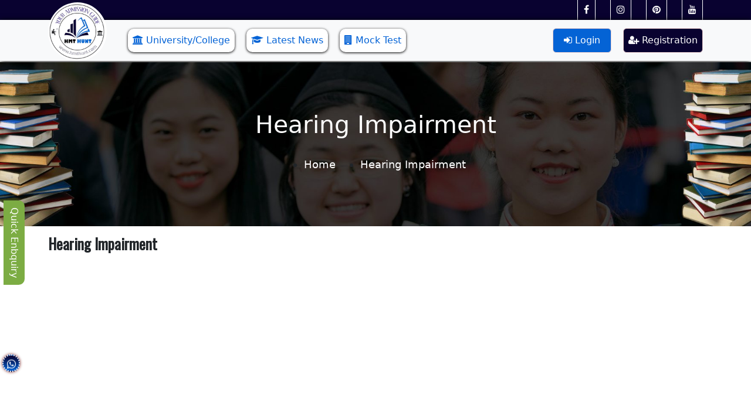

--- FILE ---
content_type: text/html; charset=UTF-8
request_url: https://www.hmthunt.com/hearing-impairment.php
body_size: 6791
content:
<!doctype html>
<html lang="en">
  <head>
    <meta charset="utf-8">
    <meta name="author" content="HMTHUNT" />    
    <meta http-equiv="X-UA-Compatible" content="IE=edge" />
    <meta name="viewport" content="width=device-width, initial-scale=1.0, maximum-scale=1.0, user-scalable=no">
    <title>Hearing Impairment - HMT HUNT Admission Guidance 2025</title>
    <meta name="description" content="">
    <meta name="keywords" content="">
    <link rel='canonical' href="https://www.hmthunt.com/hearing-impairment.php" />    
    <meta property="og:url" content="https://www.hmthunt.com/hearing-impairment.php" />
    <meta property="og:type" content="Website" />
    <meta property="og:title" content="Hearing Impairment - HMT HUNT Admission Guidance 2025" />
    <meta property="og:description"  content="" />
    <meta property="og:image"  content="https://www.hmthunt.com/assets/image/logo.png" />
    <link rel="shortcut icon" href="assets/image/favicon.ico" type="image/x-icon">
    <link rel="icon" href="assets/image/favicon.ico" type="image/x-icon">
    <link href="assets/css/bootstrap.min.css" rel="stylesheet">
    <link rel="stylesheet" href="https://cdnjs.cloudflare.com/ajax/libs/font-awesome/4.7.0/css/font-awesome.min.css">
    <link rel="stylesheet" href="https://cdnjs.cloudflare.com/ajax/libs/owl-carousel/1.3.3/owl.theme.min.css">
    <link href="assets/css/my/style.css" rel="stylesheet">
    <link href="assets/css/my/responsive.css" rel="stylesheet">
    <meta name="google-adsense-account" content="ca-pub-4008823928162750">
    <link rel='stylesheet' href='https://cdnjs.cloudflare.com/ajax/libs/owl-carousel/1.3.3/owl.carousel.min.css'>    <!-- Google tag (gtag.js) -->
    <script async src="https://www.googletagmanager.com/gtag/js?id=G-Q7L183RMB9"></script>
    <script>
      window.dataLayer = window.dataLayer || [];
      function gtag(){dataLayer.push(arguments);}
      gtag('js', new Date());
    
      gtag('config', 'G-Q7L183RMB9');
    </script>
    <script async custom-element="amp-auto-ads" src="https://cdn.ampproject.org/v0/amp-auto-ads-0.1.js"></script>
  </head>
  <body>
      <amp-auto-ads type="adsense" data-ad-client="ca-pub-4008823928162750"></amp-auto-ads>
    <!-- small screen dopdown menu Start -->
    <div class="mobile-menu-wrap">
      <div class="mobile-header">
        <div class="container">
          <div class="row">
            <div class="col-sm-12">
              <div class="m-top-right">
                <a class="mcallBtn d-none" href="tel:+91-9570091981" aria-label="Phone">Call Now <i class="fa fa-phone mr-2"></i> +91-9570091981</a>
                <a class='mlogin' href='https://www.hmthunt.com/user/login.php'><i class='fa fa-sign-in' aria-hidden='true'></i> Login</a>
                      <a class='mregistration' href='https://www.hmthunt.com/user/register.php'><i class='fa fa-user-plus' aria-hidden='true'></i> Registration</a>              </div>
            </div>
          </div>
        </div>
      </div>
      <div class="mheader-bottom">
        <div class="container">
          <div class="row">
            <div class="col-3"><img src="assets/image/logo.png" class="m-slogo"></div>
            <div class="col-9">
              <ul class="m-three-btn">
                <li><a href='https://www.hmthunt.com/universities.php' class='mnav-link'><span class='mynhmainmenu'><i class='fa fa-university' aria-hidden='true'></i> </span>University/College</a></li><li><a href='https://www.hmthunt.com/latest-news.php' class='mnav-link'><span class='mynhmainmenu'><i class='fa fa-graduation-cap' aria-hidden='true'></i> </span>Latest News</a></li><li><a href='https://mocktest.hmthunt.com/' class='mnav-link'><span class='mynhmainmenu'><i class='fa fa-building' aria-hidden='true'></i> </span>Mock Test</a></li>              </ul>
            </div>
          </div>
        </div>
      </div>
    </div>
    <!-- small screen dopdown menu End -->
    <!-- small screen banner Search Start -->
        <!-- small screen banner Search End -->
    <!-- largse screen dopdown menu Start -->
    <div class="desktop-header">
      <div class="top-section">
        <div class="container">
          <div class="row">
            <div class="col-md-2"></div>
            <div class="col-md-6">
              <div class="callUsleft d-none"><span class="text">Get Your Fee Counselling Today</span><a class="callBtn " href="tel:+91-9570091981" aria-label="Phone"><i class="fa fa-phone mr-2"></i> +91-9570091981</a></div>
            </div>
            <div class="col-md-4">
              <div class="top-right">
                <div class="social_links pull-right">
                  <a href='https://www.facebook.com/hmthunt/' target='_blank'><i class='fa fa-facebook'></i></a>
                            <a href='https://www.instagram.com/hmthunt/' target='_blank'><i class='fa fa-instagram'></i></a>
                            <a href='https://in.pinterest.com/hmthunt/' target='_blank'><i class='fa fa-pinterest'></i></a>
                            <a href='https://www.youtube.com/channel/UCiK8f_m3AXzh07Mp0KsqssQ' target='_blank'><i class='fa fa-youtube'></i></a>                </div>
              </div>
            </div>
          </div>
        </div>
      </div>
      <nav class="navbar navbar-expand-lg navbar-light bg-light">
        <div class="container"><a class="navbar-brand" href="https://www.hmthunt.com/"><img src="assets/image/logo.png" class="logo-main"></a><button class="navbar-toggler" type="button" data-bs-toggle="collapse" data-bs-target="#navbarSupportedContent" aria-controls="navbarSupportedContent" aria-expanded="false" aria-label="Toggle navigation"><span class="navbar-toggler-icon"></span></button>
          <div class="collapse navbar-collapse" id="navbarSupportedContent">
            <ul class="navbar-nav nav-right me-auto mb-2 mb-lg-0">
              <li class='nav-item'><a href='https://www.hmthunt.com/universities.php' class='nav-link'><span class='mynhmainmenu'><i class='fa fa-university' aria-hidden='true'></i> </span>University/College</a></li><li class='nav-item'><a href='https://www.hmthunt.com/latest-news.php' class='nav-link'><span class='mynhmainmenu'><i class='fa fa-graduation-cap' aria-hidden='true'></i> </span>Latest News</a></li><li class='nav-item'><a href='https://mocktest.hmthunt.com/' class='nav-link'><span class='mynhmainmenu'><i class='fa fa-building' aria-hidden='true'></i> </span>Mock Test</a></li>            </ul>
            <div class="d-flex">
              <ul class="navbar-nav">
                <li class='nav-item'><a class='nav-link login-button' href='https://www.hmthunt.com/user/login.php'><i class='fa fa-sign-in' aria-hidden='true'></i> Login</a></li>
                      <li class='nav-item'><a class='nav-link registraion-button' href='https://www.hmthunt.com/user/register.php'><i class='fa fa-user-plus' aria-hidden='true'></i> Registration</a></li>              </ul>
            </div>
          </div>
        </div>
      </nav>
    </div>
    <!-- largse screen dopdown menu end -->
    <!-- lage screen banner Search Start -->
        <!-- lage screen banner Search Start -->  <!-- Start breadcrumb section -->
  <section class="breadcrumb__section breadcrumb__bg">
      <div class="container">
          <div class="row row-cols-1">
              <div class="col">
                  <div class="breadcrumb__content text-center">
                      <div class="breadcrumb__content--title text-white mb-25 breadcrumb_heading">Hearing Impairment</div>
                      <ul class="breadcrumb__content--menu d-flex justify-content-center">
                          <li class="breadcrumb__content--menu__items"><a class="text-white" href="https://www.hmthunt.com/">Home</a></li>
                          <li class="breadcrumb__content--menu__items"><span class="text-white">Hearing Impairment</span></li>
                      </ul>
                  </div>
              </div>
          </div>
      </div>
  </section>
  <!-- End breadcrumb section -->
<section class="main-page-content">
  <div class="container">
    <div class="row">
        <div class="col-md-12 dynamictextinformation">
            <h1>Hearing Impairment</h1>
                    </div>
    </div>
      </div>
</section>
    
    
    
  
    
<div class="container">
      <div class="row">
        <div class="col-md-12">
          <!-- Footer Responsive Ad -->
          <ins class="adsbygoogle"
            style="display:block"
            data-ad-client="ca-pub-4008823928162750"
            data-ad-slot="8130181239"
            data-ad-format="auto"
            data-full-width-responsive="true"></ins>
          <script>
            (adsbygoogle = window.adsbygoogle || []).push({});
          </script>
          <script async src="https://pagead2.googlesyndication.com/pagead/js/adsbygoogle.js?client=ca-pub-4008823928162750" crossorigin="anonymous"></script>
        </div>
        <div class="col-md-12">
          <div class="quiey-box">
            <div class="quiry-hed"><label>Get in touch with our expert counsellors</label>
              <p>Get College Notifications, Exam Notifications and News Updates</p>
            </div>
            <div class="form-box">
              <form action="https://www.hmthunt.com/mail.php" method="post">
                <div class="row g-3">
                    <div class="col d-none"></div>
                    <div class="col col-lg-3 col-12 col-sm-12">
                      <input type="text" name="name" placeholder="Enter Your Name" class="form-control" onkeypress="return (event.charCode > 64 &amp;&amp;  event.charCode < 91) || (event.charCode > 96 &amp;&amp; event.charCode < 123) || (event.charCode == 32)" required="">
                    </div>
                    <div class="col col-lg-3 col-12 col-sm-12">
                      <input type="text" name="phone" placeholder="Enter Your Phone Number" class="form-control" onkeydown="return ( event.ctrlKey || event.altKey  || (47<event.keyCode &amp;&amp; event.keyCode<58 &amp;&amp; event.shiftKey==false) || (95<event.keyCode &amp;&amp; event.keyCode<106) || (event.keyCode==8) || (event.keyCode==9) || (event.keyCode>34 &amp;&amp; event.keyCode<40)  || (event.keyCode==46))" minlength="10" maxlength="10" required="">
                    </div>
                    <div class="col col-lg-3 col-12 col-sm-12">
                      <input type="text" name="message" placeholder="Enter Your Message" class="form-control" onkeypress="return (event.charCode > 64 &amp;&amp;  event.charCode < 91) || (event.charCode > 96 &amp;&amp; event.charCode < 123) || (event.charCode == 32)" required="">
                    </div>
                  <div class="col col-lg-3 col-12 col-sm-12 form-button">
                    <button name="btn_enq" type="submit" class="btn btn-primary center">Submit</button>
                  </div>
                  <div class="col"></div>
                </div>
              </form>
            </div>
          </div>
        </div>
      </div>
    </div>
    <div class="footer-wrap">
      <div class="container">
        <div class="row g-3">
          <div class="col-md-3">
            <div class="footer-box"><label>Contact Information</label>
              <ul class="info-contact">
                <li><span><i class="fa fa-user"></i> Mr. Suman Gupta </span></li>
                <li><span><i class="fa fa-envelope-o"></i>Mail: <a href="mailto:hmthuntinfo@gmail.com">hmthuntinfo@gmail.com</a></span></li>
                <li><span><i class="fa fa-map-marker"></i>Rama complex, road, Makatpur, Forest Colony, Giridih, Jharkhand 815301 </span></li>
              </ul>
            </div>
          </div>
          <div class='col-md-3'>
                        <div class='footer-box'><label>Important Links</label>
                          <ul><li><a href='https://www.hmthunt.com/universities.php'>University/College</a></li><li><a href='https://www.hmthunt.com/'>Latest News</a></li><li><a href='https://mocktest.hmthunt.com/'>Mock Test</a></li><li><a href='https://www.hmthunt.com/latest-news.php'>Our Blogs</a></li><li><a href='https://www.hmthunt.com/'>Login</a></li><li><a href='https://www.hmthunt.com/'>Registration</a></li></ul>
                        </div>
                      </div><div class='col-md-3'>
                        <div class='footer-box'><label>Engineering Colleges in India</label>
                          <ul><li><a href='https://www.hmthunt.com/top-ranked-engineering-college-in-kolkata-west-bangal.php'>Top Engineering Colleges in Kolkata, West Bengal</a></li><li><a href='https://www.hmthunt.com/engineering-colleges-in-puducherry-guide.php'>Engineering Colleges In Puducherry</a></li><li><a href='https://www.hmthunt.com/engineering-colleges-in-jharkhand-guide.php'>Engineering Colleges In Jharkhand</a></li><li><a href='https://www.hmthunt.com/engineering-colleges-in-bihar-guide.php'>Engineering Colleges In Bihar</a></li><li><a href='https://www.hmthunt.com/engineering-colleges-in-delhi-ncr-guide.php'>Engineering Colleges In Delhi NCR</a></li><li><a href='https://www.hmthunt.com/engineering-colleges-in-kerala-guide.php'>Engineering Colleges in Kerala</a></li><li><a href='https://www.hmthunt.com/engineering-colleges-in-andhra-pradesh-guide.php'>Engineering Colleges In Andhra Pradesh</a></li></ul>
                        </div>
                      </div><div class='col-md-3'>
                        <div class='footer-box'><label>MBA Colleges in India</label>
                          <ul><li><a href='https://www.hmthunt.com/mba-colleges-in-tamil-nadu-guide.php'> MBA Colleges In Tamil Nadu</a></li><li><a href='https://www.hmthunt.com/mba-colleges-in-punjab-guide.php'>MBA Colleges in Punjab</a></li><li><a href='https://www.hmthunt.com/mba-colleges-in-rajasthan-guide.php'>MBA Colleges in Rajasthan</a></li><li><a href='https://www.hmthunt.com/mba-colleges-in-odisha-guide.php'> MBA Colleges In Odisha</a></li><li><a href='https://www.hmthunt.com/mba-colleges-in-chhattisgarh-guide.php'>MBA Colleges in Chhattisgarh</a></li><li><a href='https://www.hmthunt.com/mba-colleges-in-goa-guide.php'>MBA Colleges in Goa</a></li><li><a href='https://www.hmthunt.com/mba-colleges-in-sikkim-guide.php'>MBA Colleges In Sikkim</a></li></ul>
                        </div>
                      </div>          
        </div>
        <hr class="footer-hr">
        <div class="row">
          <div class="col">
            <div class='fooetr-links'><label>quick Links</label>
                            <ul class='list-unstyled list-group list-group-horizontal-sm'><li><a href='https://www.hmthunt.com/about-us.php'>About Us</a></li><li><a href='https://www.hmthunt.com/contact-us.php'>Contact Us</a></li><li><a href='https://www.hmthunt.com/disclaimer.php'>Disclaimer</a></li><li><a href='https://www.hmthunt.com/privacy-policy.php'>Privacy Policy</a></li><li><a href='https://www.hmthunt.com/terms-and-conditions.php'>Terms & Conditions</a></li></ul>
                          </div>            
          </div>
          <div class="col">
            <ul class="list-unstyled full-social-icon list-group list-group-horizontal-sm">
              <li class="social-icons"><a href="https://www.facebook.com/hmthunt/" target="_blank"><i class="fa fa-facebook"></i></a></li>
              <li class="social-icons"><a href="https://www.instagram.com/hmthunt/" target="_blank"><i class="fa fa-instagram"></i></a></li>
              <li class="social-icons"><a href="https://in.pinterest.com/hmthunt/" target="_blank"><i class="fa fa-pinterest"></i></a></li>
              <li class="social-icons"><a href="https://www.youtube.com/channel/UCiK8f_m3AXzh07Mp0KsqssQ" target="_blank"><i class="fa fa-youtube"></i></a></li>
            </ul>
          </div>
        </div>
      </div>
    </div>
    <div class="call-back-1"><a href="tel:+91-7903350599" class=' d-none'><i class="fa fa-phone"></i></a><a href="https://api.whatsapp.com/send?phone=919570091981&amp;text=&amp;source=&amp;data=" target="_blank"><i class="fa fa-whatsapp"></i></a></div>
    <!-- Button trigger modal -->
    <button type="button" class="btn btn-primary modal-click" data-bs-toggle="modal" data-bs-target="#enquirymodal"> Quick Enbquiry </button>
    <!-- search Modal -->
    <div class="modal-box1">
      <div class="modal fade" id="enquirymodal" tabindex="-1" role="dialog" aria-labelledby="myModalLabel">
        <div class="modal-dialog modal-sm" role="document">
          <div class="modal-content clearfix">
            <div class="modal-content clearfix">
              <form class="contact-form"  action="https://www.hmthunt.com/mail.php" method="post">
                <div class="modal-body">
                  <button type="button" class="btn-close" style="float: right;" data-bs-dismiss="modal" aria-label="Close"></button>
                  <img src="assets/image/contact-icon-1.png" class="model-contact">
                  <h3 class="modal-h3">Contact Us</h3>
                  <div class="col-sm-12">
                    <div class="input-box">
                      <label>Name</label>
                      <input id="cf-name" type="text" name="name" placeholder="Enter Your Name" onkeypress="return (event.charCode > 64 &amp;&amp;  event.charCode < 91) || (event.charCode > 96 &amp;&amp; event.charCode < 123) || (event.charCode == 32)" required="" />
                    </div>
                  </div>
                  <div class="col-sm-12">
                    <div class="input-box">
                      <label>Mobile No.</label>
                      <input id="cf-subject" type="phone" name="phone" placeholder="Enter Your Phone Number" onkeypress="return ( event.ctrlKey || event.altKey  || (47<event.keyCode &amp;&amp; event.keyCode<58 &amp;&amp; event.shiftKey==false) || (95<event.keyCode &amp;&amp; event.keyCode<106) || (event.keyCode==8) || (event.keyCode==9) || (event.keyCode>34 &amp;&amp; event.keyCode<40)  || (event.keyCode==46))" minlength="10" maxlength="10" required=""/>
                    </div>
                  </div>
                  <div class="col-sm-12">
                    <div class="input-box">
                      <label>Message</label>
                      <textarea id="cf-message" name="message" placeholder="Enter Your Message" onkeypress="return (event.charCode > 64 &amp;&amp;  event.charCode < 91) || (event.charCode > 96 &amp;&amp; event.charCode < 123) || (event.charCode == 32)" required=""></textarea>
                    </div>
                  </div>
                  <div class="col-sm-12">
                    <div class="input-box">
                      <input class="button sm mithilatradesfrmbtn" id="cf-submit" name="btn_enq" type="submit" value="Submit" />
                    </div>
                  </div>
                </div>
              </form>
            </div>
          </div>
        </div>
      </div>
    </div>
    <!-- search Modal end-->
     <!-- share pages -->
    <div class="modal fade" id="exampleModalSm" tabindex="-1" aria-labelledby="exampleModalSmLabel" aria-hidden="true">
      <div class="modal-dialog modal-sm">
        <div class="modal-content">
          <div class="modal-header">
            <h1 class="modal-title fs-4" id="exampleModalSmLabel">Share My Page</h1>
            <button type="button" class="btn-close" data-bs-dismiss="modal" aria-label="Close"></button>
          </div>
          <div class="modal-body">
            <div class="conntainer shareotherpages">
              <div class="row">
                <div class="col-md-12">
                  <a href="https://wa.me/?text=https://www.hmthunt.com/hearing-impairment.php" class="bg-whatsapp" target="_blank">
                    <i class="fa fa-whatsapp"></i>
                    <span class="dsk-social ">Share Now Whatsapp</span>
                  </a>  
                </div>
                <div class="col-md-12 ">
                  <a href="http://www.facebook.com/sharer.php?u=https://www.hmthunt.com/hearing-impairment.php" class="bg-facebook" target="_blank">
                    <i class="fa fa-facebook"></i>
                    <span class="dsk-social">Share Now Facebook Page</span>
                  </a>
                </div>
                <div class="col-md-12 ">
                  <a href="https://www.instagram.com/https://www.hmthunt.com/hearing-impairment.php" class="bg-instagram" target="_blank">
                    <i class="fa fa-instagram"></i>
                    <span class="dsk-social">Share Now Instagram Page</span>
                  </a>
                </div>
                <div class="col-md-12">
                  <a href="http://twitter.com/share?url=https://www.hmthunt.com/hearing-impairment.php" class="bg-twitter" target="_blank">
                    <i class="fa fa-twitter "></i>
                    <span class="dsk-social">Share Now Twitter Page </span>
                  </a>
                </div>
                <div class="col-md-12">
                  <a href="http://pinterest.com/pin/create/link/?url=https://www.hmthunt.com/hearing-impairment.php" class="bg-pinterest" target="_blank">
                    <i class="fa fa-pinterest"></i>
                    <span class="dsk-social">Share Now Pinterest Page</span>
                  </a>
                </div>
              </div>
            </div>
          </div>
        </div>
      </div>
    </div>
    <!-- share pages -->
    <script src="assets/js/bootstrap.bundle.min.js"></script>
    <script type="text/javascript" src="https://code.jquery.com/jquery-1.12.0.min.js"></script>
    <script src='assets/js/my.js'></script>
    <script type='text/javascript' src='https://cdnjs.cloudflare.com/ajax/libs/owl-carousel/1.3.3/owl.carousel.min.js'></script>     
<script>
    $(document).ready(function(){
        $('#owl-slider-1').owlCarousel({
        items:3,
        loop :true,
        autoplay:true,
        autoplayTimeout:5000,
        autoplayHoverPause:true,
        itemsDesktop:[1000,3],
        itemsDesktopSmall:[979,2],
        itemsTablet:[768,1],
        pagination:true,
        navigation:true,
        navigationText:['<','>'],
        autoPlay:true
        
        });
    });
    $(document).ready(function(){
        $('#owl-slider-2').owlCarousel({
        items:6,
        loop :true,
        autoplay:true,
        autoplayTimeout:5000,
        autoplayHoverPause:true,
        itemsDesktop:[1000,3],
        itemsDesktopSmall:[979,2],
        itemsTablet:[768,2],
        itemsMobile:[425,2],
        pagination:true,
        navigation:true,
        navigationText:['<','>'],
        autoPlay:true
        
        });
    });
    $(document).ready(function(){
        $('#owl-slider-3').owlCarousel({
        items:4,
        loop :true,
        autoplay:true,
        autoplayTimeout:5000,
        autoplayHoverPause:true,
        itemsDesktop:[1000,3],
        itemsDesktopSmall:[979,2],
        itemsTablet:[768,1],
        pagination:true,
        navigation:true,
        navigationText:['<','>'],
        autoPlay:true
        
        });
    });
    $(document).ready(function(){
        $('#owl-slider-4').owlCarousel({
        items:4,
        loop :true,
        autoplay:true,
        autoplayTimeout:5000,
        autoplayHoverPause:true,
        itemsDesktop:[1000,3],
        itemsDesktopSmall:[979,2],
        itemsTablet:[768,1],
        pagination:true,
        navigation:true,
        navigationText:['<','>'],
        autoPlay:true
        
        });
    });
    $(document).ready(function(){
        $('#testimonial-slider').owlCarousel({
        items:2,
        itemsDesktop:[1000,1],
        itemsDesktopSmall:[979,1],
        itemsTablet:[768,1],
        pagination:false,
        navigation:true,
        navigationText:['<','>'],
        autoPlay:true
        });
    });
    $(document).ready(function(){
        $('#news-slider').owlCarousel({
        items:2,
        itemsDesktop:[1000,1],
        itemsDesktopSmall:[979,1],
        itemsTablet:[768,1],
        pagination:false,
        navigation:true,
        navigationText:['<','>'],
        autoPlay:true
        });
    });
    $(document).ready(function(){
        $('#team-slider').owlCarousel({
        items:4,
        itemsDesktop:[1000,1],
        itemsDesktopSmall:[979,1],
        itemsTablet:[768,2],
        itemsMobile:[550,2],
        pagination:false,
        navigation:true,
        navigationText:['<','>'],
        autoPlay:true
        });
    });
    ///////university crowsel
    $(document).ready(function(){
      $('.owl-slider-centraluniversities').owlCarousel({
      items:4,
      loop :true,
      autoplay:true,
      autoplayTimeout:5000,
      autoplayHoverPause:true,
      itemsDesktop:[1000,3],
      itemsDesktopSmall:[979,2],
      itemsTablet:[768,1],
      pagination:true,
      navigation:true,
      navigationText:['<','>'],
      autoPlay:true
      
      });
  });
</script>

    <div class="modal fade" id="exampleModalFullscreen" tabindex="-1" aria-labelledby="exampleModalFullscreenLabel" aria-hidden="true">
  <div class="modal-dialog modal-fullscreen">
      <div class="modal-content">
        <div class="modal-header">
          <h1 class="modal-title fs-4" id="exampleModalFullscreenLabel">Search for best colleges, Courses, Exams and Education updates</h1>
          <button type="button" class="btn-close" data-bs-dismiss="modal" aria-label="Close"></button>
        </div>
        <div class="modal-body">
          <div class="search-box">
              <input class="form-control me-2 anyval_fulscreen_form" type="search" placeholder="Find Top Colleges & Universities in India" aria-label="Search"  onkeyup="showResultLFullScreenDevice(this.value)">
              <div class="" id="searchshowResultLFullScreenDevice">
                
              </div>
            </div>
        </div>
        <div class="modal-footer">
          <button type="button" class="btn btn-secondary" data-bs-dismiss="modal">Close</button>
        </div>
      </div>
    </div>
  </div>
  <script async src="https://pagead2.googlesyndication.com/pagead/js/adsbygoogle.js?client=ca-pub-4008823928162750"
     crossorigin="anonymous"></script>
     <!--Start of Tawk.to Script-->
<script type="text/javascript">
var Tawk_API=Tawk_API||{}, Tawk_LoadStart=new Date();
(function(){
var s1=document.createElement("script"),s0=document.getElementsByTagName("script")[0];
s1.async=true;
s1.src='https://embed.tawk.to/66fada234cbc4814f7e1099a/1i91u87ip';
s1.charset='UTF-8';
s1.setAttribute('crossorigin','*');
s0.parentNode.insertBefore(s1,s0);
})();
</script>
<!--End of Tawk.to Script-->
  </body>
</html>

--- FILE ---
content_type: text/html; charset=utf-8
request_url: https://www.google.com/recaptcha/api2/aframe
body_size: 269
content:
<!DOCTYPE HTML><html><head><meta http-equiv="content-type" content="text/html; charset=UTF-8"></head><body><script nonce="3qYxR9tcVgAZ4wI0mRm4Qg">/** Anti-fraud and anti-abuse applications only. See google.com/recaptcha */ try{var clients={'sodar':'https://pagead2.googlesyndication.com/pagead/sodar?'};window.addEventListener("message",function(a){try{if(a.source===window.parent){var b=JSON.parse(a.data);var c=clients[b['id']];if(c){var d=document.createElement('img');d.src=c+b['params']+'&rc='+(localStorage.getItem("rc::a")?sessionStorage.getItem("rc::b"):"");window.document.body.appendChild(d);sessionStorage.setItem("rc::e",parseInt(sessionStorage.getItem("rc::e")||0)+1);localStorage.setItem("rc::h",'1768593325429');}}}catch(b){}});window.parent.postMessage("_grecaptcha_ready", "*");}catch(b){}</script></body></html>